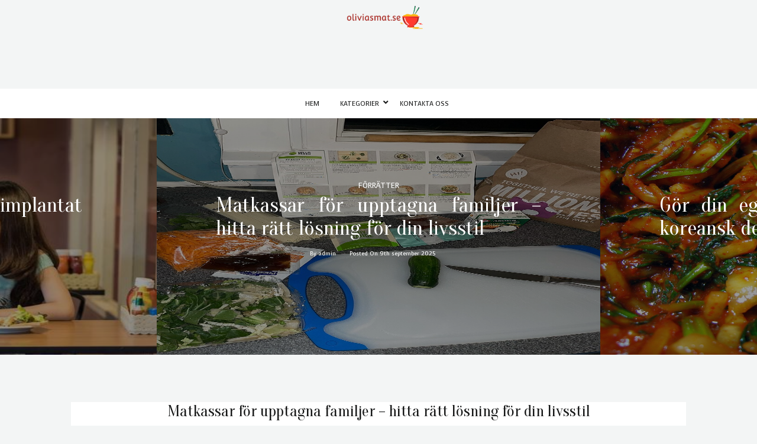

--- FILE ---
content_type: text/html; charset=UTF-8
request_url: https://oliviasmat.se/
body_size: 12790
content:
<!doctype html>
<html lang="sv-SE">
<head>
	<meta charset="UTF-8">
	<meta name="viewport" content="width=device-width, initial-scale=1">
	<link rel="profile" href="https://gmpg.org/xfn/11">

	<title>oliviasmat.se &#8211; Tips på maträtter och recept</title>
<meta name='robots' content='max-image-preview:large' />
<link rel='dns-prefetch' href='//fonts.googleapis.com' />
<link rel="alternate" type="application/rss+xml" title=" &raquo; Webbflöde" href="https://oliviasmat.se/feed/" />
<script type="text/javascript">
/* <![CDATA[ */
window._wpemojiSettings = {"baseUrl":"https:\/\/s.w.org\/images\/core\/emoji\/15.0.3\/72x72\/","ext":".png","svgUrl":"https:\/\/s.w.org\/images\/core\/emoji\/15.0.3\/svg\/","svgExt":".svg","source":{"concatemoji":"https:\/\/oliviasmat.se\/wp-includes\/js\/wp-emoji-release.min.js?ver=6.6.4"}};
/*! This file is auto-generated */
!function(i,n){var o,s,e;function c(e){try{var t={supportTests:e,timestamp:(new Date).valueOf()};sessionStorage.setItem(o,JSON.stringify(t))}catch(e){}}function p(e,t,n){e.clearRect(0,0,e.canvas.width,e.canvas.height),e.fillText(t,0,0);var t=new Uint32Array(e.getImageData(0,0,e.canvas.width,e.canvas.height).data),r=(e.clearRect(0,0,e.canvas.width,e.canvas.height),e.fillText(n,0,0),new Uint32Array(e.getImageData(0,0,e.canvas.width,e.canvas.height).data));return t.every(function(e,t){return e===r[t]})}function u(e,t,n){switch(t){case"flag":return n(e,"\ud83c\udff3\ufe0f\u200d\u26a7\ufe0f","\ud83c\udff3\ufe0f\u200b\u26a7\ufe0f")?!1:!n(e,"\ud83c\uddfa\ud83c\uddf3","\ud83c\uddfa\u200b\ud83c\uddf3")&&!n(e,"\ud83c\udff4\udb40\udc67\udb40\udc62\udb40\udc65\udb40\udc6e\udb40\udc67\udb40\udc7f","\ud83c\udff4\u200b\udb40\udc67\u200b\udb40\udc62\u200b\udb40\udc65\u200b\udb40\udc6e\u200b\udb40\udc67\u200b\udb40\udc7f");case"emoji":return!n(e,"\ud83d\udc26\u200d\u2b1b","\ud83d\udc26\u200b\u2b1b")}return!1}function f(e,t,n){var r="undefined"!=typeof WorkerGlobalScope&&self instanceof WorkerGlobalScope?new OffscreenCanvas(300,150):i.createElement("canvas"),a=r.getContext("2d",{willReadFrequently:!0}),o=(a.textBaseline="top",a.font="600 32px Arial",{});return e.forEach(function(e){o[e]=t(a,e,n)}),o}function t(e){var t=i.createElement("script");t.src=e,t.defer=!0,i.head.appendChild(t)}"undefined"!=typeof Promise&&(o="wpEmojiSettingsSupports",s=["flag","emoji"],n.supports={everything:!0,everythingExceptFlag:!0},e=new Promise(function(e){i.addEventListener("DOMContentLoaded",e,{once:!0})}),new Promise(function(t){var n=function(){try{var e=JSON.parse(sessionStorage.getItem(o));if("object"==typeof e&&"number"==typeof e.timestamp&&(new Date).valueOf()<e.timestamp+604800&&"object"==typeof e.supportTests)return e.supportTests}catch(e){}return null}();if(!n){if("undefined"!=typeof Worker&&"undefined"!=typeof OffscreenCanvas&&"undefined"!=typeof URL&&URL.createObjectURL&&"undefined"!=typeof Blob)try{var e="postMessage("+f.toString()+"("+[JSON.stringify(s),u.toString(),p.toString()].join(",")+"));",r=new Blob([e],{type:"text/javascript"}),a=new Worker(URL.createObjectURL(r),{name:"wpTestEmojiSupports"});return void(a.onmessage=function(e){c(n=e.data),a.terminate(),t(n)})}catch(e){}c(n=f(s,u,p))}t(n)}).then(function(e){for(var t in e)n.supports[t]=e[t],n.supports.everything=n.supports.everything&&n.supports[t],"flag"!==t&&(n.supports.everythingExceptFlag=n.supports.everythingExceptFlag&&n.supports[t]);n.supports.everythingExceptFlag=n.supports.everythingExceptFlag&&!n.supports.flag,n.DOMReady=!1,n.readyCallback=function(){n.DOMReady=!0}}).then(function(){return e}).then(function(){var e;n.supports.everything||(n.readyCallback(),(e=n.source||{}).concatemoji?t(e.concatemoji):e.wpemoji&&e.twemoji&&(t(e.twemoji),t(e.wpemoji)))}))}((window,document),window._wpemojiSettings);
/* ]]> */
</script>
<style id='wp-emoji-styles-inline-css' type='text/css'>

	img.wp-smiley, img.emoji {
		display: inline !important;
		border: none !important;
		box-shadow: none !important;
		height: 1em !important;
		width: 1em !important;
		margin: 0 0.07em !important;
		vertical-align: -0.1em !important;
		background: none !important;
		padding: 0 !important;
	}
</style>
<link rel='stylesheet' id='wp-block-library-css' href='https://oliviasmat.se/wp-includes/css/dist/block-library/style.min.css?ver=6.6.4'  media='all' />
<style id='wp-block-library-theme-inline-css' type='text/css'>
.wp-block-audio :where(figcaption){color:#555;font-size:13px;text-align:center}.is-dark-theme .wp-block-audio :where(figcaption){color:#ffffffa6}.wp-block-audio{margin:0 0 1em}.wp-block-code{border:1px solid #ccc;border-radius:4px;font-family:Menlo,Consolas,monaco,monospace;padding:.8em 1em}.wp-block-embed :where(figcaption){color:#555;font-size:13px;text-align:center}.is-dark-theme .wp-block-embed :where(figcaption){color:#ffffffa6}.wp-block-embed{margin:0 0 1em}.blocks-gallery-caption{color:#555;font-size:13px;text-align:center}.is-dark-theme .blocks-gallery-caption{color:#ffffffa6}:root :where(.wp-block-image figcaption){color:#555;font-size:13px;text-align:center}.is-dark-theme :root :where(.wp-block-image figcaption){color:#ffffffa6}.wp-block-image{margin:0 0 1em}.wp-block-pullquote{border-bottom:4px solid;border-top:4px solid;color:currentColor;margin-bottom:1.75em}.wp-block-pullquote cite,.wp-block-pullquote footer,.wp-block-pullquote__citation{color:currentColor;font-size:.8125em;font-style:normal;text-transform:uppercase}.wp-block-quote{border-left:.25em solid;margin:0 0 1.75em;padding-left:1em}.wp-block-quote cite,.wp-block-quote footer{color:currentColor;font-size:.8125em;font-style:normal;position:relative}.wp-block-quote.has-text-align-right{border-left:none;border-right:.25em solid;padding-left:0;padding-right:1em}.wp-block-quote.has-text-align-center{border:none;padding-left:0}.wp-block-quote.is-large,.wp-block-quote.is-style-large,.wp-block-quote.is-style-plain{border:none}.wp-block-search .wp-block-search__label{font-weight:700}.wp-block-search__button{border:1px solid #ccc;padding:.375em .625em}:where(.wp-block-group.has-background){padding:1.25em 2.375em}.wp-block-separator.has-css-opacity{opacity:.4}.wp-block-separator{border:none;border-bottom:2px solid;margin-left:auto;margin-right:auto}.wp-block-separator.has-alpha-channel-opacity{opacity:1}.wp-block-separator:not(.is-style-wide):not(.is-style-dots){width:100px}.wp-block-separator.has-background:not(.is-style-dots){border-bottom:none;height:1px}.wp-block-separator.has-background:not(.is-style-wide):not(.is-style-dots){height:2px}.wp-block-table{margin:0 0 1em}.wp-block-table td,.wp-block-table th{word-break:normal}.wp-block-table :where(figcaption){color:#555;font-size:13px;text-align:center}.is-dark-theme .wp-block-table :where(figcaption){color:#ffffffa6}.wp-block-video :where(figcaption){color:#555;font-size:13px;text-align:center}.is-dark-theme .wp-block-video :where(figcaption){color:#ffffffa6}.wp-block-video{margin:0 0 1em}:root :where(.wp-block-template-part.has-background){margin-bottom:0;margin-top:0;padding:1.25em 2.375em}
</style>
<style id='classic-theme-styles-inline-css' type='text/css'>
/*! This file is auto-generated */
.wp-block-button__link{color:#fff;background-color:#32373c;border-radius:9999px;box-shadow:none;text-decoration:none;padding:calc(.667em + 2px) calc(1.333em + 2px);font-size:1.125em}.wp-block-file__button{background:#32373c;color:#fff;text-decoration:none}
</style>
<style id='global-styles-inline-css' type='text/css'>
:root{--wp--preset--aspect-ratio--square: 1;--wp--preset--aspect-ratio--4-3: 4/3;--wp--preset--aspect-ratio--3-4: 3/4;--wp--preset--aspect-ratio--3-2: 3/2;--wp--preset--aspect-ratio--2-3: 2/3;--wp--preset--aspect-ratio--16-9: 16/9;--wp--preset--aspect-ratio--9-16: 9/16;--wp--preset--color--black: #000000;--wp--preset--color--cyan-bluish-gray: #abb8c3;--wp--preset--color--white: #ffffff;--wp--preset--color--pale-pink: #f78da7;--wp--preset--color--vivid-red: #cf2e2e;--wp--preset--color--luminous-vivid-orange: #ff6900;--wp--preset--color--luminous-vivid-amber: #fcb900;--wp--preset--color--light-green-cyan: #7bdcb5;--wp--preset--color--vivid-green-cyan: #00d084;--wp--preset--color--pale-cyan-blue: #8ed1fc;--wp--preset--color--vivid-cyan-blue: #0693e3;--wp--preset--color--vivid-purple: #9b51e0;--wp--preset--gradient--vivid-cyan-blue-to-vivid-purple: linear-gradient(135deg,rgba(6,147,227,1) 0%,rgb(155,81,224) 100%);--wp--preset--gradient--light-green-cyan-to-vivid-green-cyan: linear-gradient(135deg,rgb(122,220,180) 0%,rgb(0,208,130) 100%);--wp--preset--gradient--luminous-vivid-amber-to-luminous-vivid-orange: linear-gradient(135deg,rgba(252,185,0,1) 0%,rgba(255,105,0,1) 100%);--wp--preset--gradient--luminous-vivid-orange-to-vivid-red: linear-gradient(135deg,rgba(255,105,0,1) 0%,rgb(207,46,46) 100%);--wp--preset--gradient--very-light-gray-to-cyan-bluish-gray: linear-gradient(135deg,rgb(238,238,238) 0%,rgb(169,184,195) 100%);--wp--preset--gradient--cool-to-warm-spectrum: linear-gradient(135deg,rgb(74,234,220) 0%,rgb(151,120,209) 20%,rgb(207,42,186) 40%,rgb(238,44,130) 60%,rgb(251,105,98) 80%,rgb(254,248,76) 100%);--wp--preset--gradient--blush-light-purple: linear-gradient(135deg,rgb(255,206,236) 0%,rgb(152,150,240) 100%);--wp--preset--gradient--blush-bordeaux: linear-gradient(135deg,rgb(254,205,165) 0%,rgb(254,45,45) 50%,rgb(107,0,62) 100%);--wp--preset--gradient--luminous-dusk: linear-gradient(135deg,rgb(255,203,112) 0%,rgb(199,81,192) 50%,rgb(65,88,208) 100%);--wp--preset--gradient--pale-ocean: linear-gradient(135deg,rgb(255,245,203) 0%,rgb(182,227,212) 50%,rgb(51,167,181) 100%);--wp--preset--gradient--electric-grass: linear-gradient(135deg,rgb(202,248,128) 0%,rgb(113,206,126) 100%);--wp--preset--gradient--midnight: linear-gradient(135deg,rgb(2,3,129) 0%,rgb(40,116,252) 100%);--wp--preset--font-size--small: 13px;--wp--preset--font-size--medium: 20px;--wp--preset--font-size--large: 36px;--wp--preset--font-size--x-large: 42px;--wp--preset--spacing--20: 0.44rem;--wp--preset--spacing--30: 0.67rem;--wp--preset--spacing--40: 1rem;--wp--preset--spacing--50: 1.5rem;--wp--preset--spacing--60: 2.25rem;--wp--preset--spacing--70: 3.38rem;--wp--preset--spacing--80: 5.06rem;--wp--preset--shadow--natural: 6px 6px 9px rgba(0, 0, 0, 0.2);--wp--preset--shadow--deep: 12px 12px 50px rgba(0, 0, 0, 0.4);--wp--preset--shadow--sharp: 6px 6px 0px rgba(0, 0, 0, 0.2);--wp--preset--shadow--outlined: 6px 6px 0px -3px rgba(255, 255, 255, 1), 6px 6px rgba(0, 0, 0, 1);--wp--preset--shadow--crisp: 6px 6px 0px rgba(0, 0, 0, 1);}:where(.is-layout-flex){gap: 0.5em;}:where(.is-layout-grid){gap: 0.5em;}body .is-layout-flex{display: flex;}.is-layout-flex{flex-wrap: wrap;align-items: center;}.is-layout-flex > :is(*, div){margin: 0;}body .is-layout-grid{display: grid;}.is-layout-grid > :is(*, div){margin: 0;}:where(.wp-block-columns.is-layout-flex){gap: 2em;}:where(.wp-block-columns.is-layout-grid){gap: 2em;}:where(.wp-block-post-template.is-layout-flex){gap: 1.25em;}:where(.wp-block-post-template.is-layout-grid){gap: 1.25em;}.has-black-color{color: var(--wp--preset--color--black) !important;}.has-cyan-bluish-gray-color{color: var(--wp--preset--color--cyan-bluish-gray) !important;}.has-white-color{color: var(--wp--preset--color--white) !important;}.has-pale-pink-color{color: var(--wp--preset--color--pale-pink) !important;}.has-vivid-red-color{color: var(--wp--preset--color--vivid-red) !important;}.has-luminous-vivid-orange-color{color: var(--wp--preset--color--luminous-vivid-orange) !important;}.has-luminous-vivid-amber-color{color: var(--wp--preset--color--luminous-vivid-amber) !important;}.has-light-green-cyan-color{color: var(--wp--preset--color--light-green-cyan) !important;}.has-vivid-green-cyan-color{color: var(--wp--preset--color--vivid-green-cyan) !important;}.has-pale-cyan-blue-color{color: var(--wp--preset--color--pale-cyan-blue) !important;}.has-vivid-cyan-blue-color{color: var(--wp--preset--color--vivid-cyan-blue) !important;}.has-vivid-purple-color{color: var(--wp--preset--color--vivid-purple) !important;}.has-black-background-color{background-color: var(--wp--preset--color--black) !important;}.has-cyan-bluish-gray-background-color{background-color: var(--wp--preset--color--cyan-bluish-gray) !important;}.has-white-background-color{background-color: var(--wp--preset--color--white) !important;}.has-pale-pink-background-color{background-color: var(--wp--preset--color--pale-pink) !important;}.has-vivid-red-background-color{background-color: var(--wp--preset--color--vivid-red) !important;}.has-luminous-vivid-orange-background-color{background-color: var(--wp--preset--color--luminous-vivid-orange) !important;}.has-luminous-vivid-amber-background-color{background-color: var(--wp--preset--color--luminous-vivid-amber) !important;}.has-light-green-cyan-background-color{background-color: var(--wp--preset--color--light-green-cyan) !important;}.has-vivid-green-cyan-background-color{background-color: var(--wp--preset--color--vivid-green-cyan) !important;}.has-pale-cyan-blue-background-color{background-color: var(--wp--preset--color--pale-cyan-blue) !important;}.has-vivid-cyan-blue-background-color{background-color: var(--wp--preset--color--vivid-cyan-blue) !important;}.has-vivid-purple-background-color{background-color: var(--wp--preset--color--vivid-purple) !important;}.has-black-border-color{border-color: var(--wp--preset--color--black) !important;}.has-cyan-bluish-gray-border-color{border-color: var(--wp--preset--color--cyan-bluish-gray) !important;}.has-white-border-color{border-color: var(--wp--preset--color--white) !important;}.has-pale-pink-border-color{border-color: var(--wp--preset--color--pale-pink) !important;}.has-vivid-red-border-color{border-color: var(--wp--preset--color--vivid-red) !important;}.has-luminous-vivid-orange-border-color{border-color: var(--wp--preset--color--luminous-vivid-orange) !important;}.has-luminous-vivid-amber-border-color{border-color: var(--wp--preset--color--luminous-vivid-amber) !important;}.has-light-green-cyan-border-color{border-color: var(--wp--preset--color--light-green-cyan) !important;}.has-vivid-green-cyan-border-color{border-color: var(--wp--preset--color--vivid-green-cyan) !important;}.has-pale-cyan-blue-border-color{border-color: var(--wp--preset--color--pale-cyan-blue) !important;}.has-vivid-cyan-blue-border-color{border-color: var(--wp--preset--color--vivid-cyan-blue) !important;}.has-vivid-purple-border-color{border-color: var(--wp--preset--color--vivid-purple) !important;}.has-vivid-cyan-blue-to-vivid-purple-gradient-background{background: var(--wp--preset--gradient--vivid-cyan-blue-to-vivid-purple) !important;}.has-light-green-cyan-to-vivid-green-cyan-gradient-background{background: var(--wp--preset--gradient--light-green-cyan-to-vivid-green-cyan) !important;}.has-luminous-vivid-amber-to-luminous-vivid-orange-gradient-background{background: var(--wp--preset--gradient--luminous-vivid-amber-to-luminous-vivid-orange) !important;}.has-luminous-vivid-orange-to-vivid-red-gradient-background{background: var(--wp--preset--gradient--luminous-vivid-orange-to-vivid-red) !important;}.has-very-light-gray-to-cyan-bluish-gray-gradient-background{background: var(--wp--preset--gradient--very-light-gray-to-cyan-bluish-gray) !important;}.has-cool-to-warm-spectrum-gradient-background{background: var(--wp--preset--gradient--cool-to-warm-spectrum) !important;}.has-blush-light-purple-gradient-background{background: var(--wp--preset--gradient--blush-light-purple) !important;}.has-blush-bordeaux-gradient-background{background: var(--wp--preset--gradient--blush-bordeaux) !important;}.has-luminous-dusk-gradient-background{background: var(--wp--preset--gradient--luminous-dusk) !important;}.has-pale-ocean-gradient-background{background: var(--wp--preset--gradient--pale-ocean) !important;}.has-electric-grass-gradient-background{background: var(--wp--preset--gradient--electric-grass) !important;}.has-midnight-gradient-background{background: var(--wp--preset--gradient--midnight) !important;}.has-small-font-size{font-size: var(--wp--preset--font-size--small) !important;}.has-medium-font-size{font-size: var(--wp--preset--font-size--medium) !important;}.has-large-font-size{font-size: var(--wp--preset--font-size--large) !important;}.has-x-large-font-size{font-size: var(--wp--preset--font-size--x-large) !important;}
:where(.wp-block-post-template.is-layout-flex){gap: 1.25em;}:where(.wp-block-post-template.is-layout-grid){gap: 1.25em;}
:where(.wp-block-columns.is-layout-flex){gap: 2em;}:where(.wp-block-columns.is-layout-grid){gap: 2em;}
:root :where(.wp-block-pullquote){font-size: 1.5em;line-height: 1.6;}
</style>
<link rel='stylesheet' id='cf7-style-frontend-style-css' href='https://oliviasmat.se/wp-content/plugins/contact-form-7-style/css/frontend.css?ver=3.1.8'  media='all' />
<link rel='stylesheet' id='cf7-style-responsive-style-css' href='https://oliviasmat.se/wp-content/plugins/contact-form-7-style/css/responsive.css?ver=3.1.8'  media='all' />
<link rel='stylesheet' id='contact-form-7-css' href='https://oliviasmat.se/wp-content/plugins/contact-form-7/includes/css/styles.css?ver=5.1.5'  media='all' />
<link rel='stylesheet' id='Google-Fonts-css' href='//fonts.googleapis.com/css?family=Oranienbaum%7COverlock%7CVoces&#038;subset=latin'  media='all' />
<link rel='stylesheet' id='bootstrap-css' href='https://oliviasmat.se/wp-content/themes/kheera/assets/css/bootstrap.min.css'  media='all' />
<link rel='stylesheet' id='animate-css' href='https://oliviasmat.se/wp-content/themes/kheera/assets/css/animate.css'  media='all' />
<link rel='stylesheet' id='owl-carousel-css' href='https://oliviasmat.se/wp-content/themes/kheera/assets/css/owl.carousel.min.css'  media='all' />
<link rel='stylesheet' id='font-awesome-css' href='https://oliviasmat.se/wp-content/themes/kheera/assets/css/fontawesome-all.min.css'  media='all' />
<link rel='stylesheet' id='kheera-style-css' href='https://oliviasmat.se/wp-content/themes/kheera/assets/css/kheera.css'  media='all' />
<style id='kheera-style-inline-css' type='text/css'>

/* Kheera Custom CSS Styles  */
 

 /* Main Font Size */ 
 html{ font-size: 18px; 	}

 /* Main Font */ 
 body, footer, .shop_table .product-price {
			font-family: "Overlock",cursive ;
		} 

 /*Heading Font */ 
 .search-form-container .search-form-input, .prev-post-nav-container a, .next-post-nav-container a,
		.top-bar-cart-total-container, h1,h2,h3,h4,h5,h6, span.dropcap, .dropcap::first-letter,
		.widget .latest-post-container p, .promo-box-sub-title, footer .widget .latest-post-container p,
		.post-comment-container h6 {
			font-family: "Oranienbaum",serif ;
		} 

 /* Buttons - Extra Font */ 
 .on-sale-indicator-container, .product-category, .product-before-sale-price, .product-price
		.add-product-quantity-button, .remove-product-quantity-button, .product-quantity-form-input
		.add-to-cart-form-submit, .product-meta-container table, .product-meta-container  td,
		.product-social-share-container, .search-form-close, .top-post-meta-container,
		.bottom-post-meta-container, .related-post-container, .top-bar-product-container,
		.top-bar-cart-button, .widget .newsletter-form-input, .widget .newsletter-form-submit,
		footer .widget .newsletter-form-input, footer .widget .newsletter-form-submit ,
		.post-comment-container h6 .comment-date, .comment-reply-link, .footer-bar,
		.slider-category, .slider-author, .slider-date, .slider-comments, .navbar-nav  li  a,
		.navbar a, .secondary-navigation .navbar-nav  li  a, .read-more-button, .comment-form-submit {
			font-family: "Voces",cursive ;
		} 

 /* Main Color */ 
 .scroll-to-top, .search-form-container .search-form-submit, .post-tags-meta	a,
		.top-bar-cart-button, .label-primary, 
		footer .widget .newsletter-form-submit, .widget .newsletter-form-submit, .cart-icon-container,
		.read-more-button, .on-sale-indicator-container, .add-to-cart-form-submit,
		footer .widget .tag-cloud-link:hover, .comment-form-submit, .woocommerce #respond input#submit.alt, 
		.woocommerce a.button.alt, .woocommerce button.button.alt, 
		.woocommerce input.button.alt, .woocommerce button.button.alt.disabled, .widget .search-form-submit,
		.woocommerce a.button, .add_to_cart_button, .woocommerce a.button, 
		.woocommerce button.button, .woocommerce input.button, .woocommerce #respond input#submit,
		.sticky-progress-bar, .read-more-button:focus, .read-more-button:active, .read-more-button:focus:active,
		.btn-primary, .btn-primary:focus, .btn-primary:focus:active, .btn-primary:active, .woocommerce-store-notice,
		p.demo_store {
			background-color:;
		}

 a, .search-form-close:hover, .related-post-container a:hover, .post-share-meta a:hover,
		.top-post-meta-container a:hover, .main-post-gallery-container .owl-prev,
		.main-post-gallery-container  .owl-next,	.top-bar-product-container a,
		.main-col-container ul li:before, 	.single-col-container ul li:before,.product-single-col-container ul li:before,
		.product-main-col-container ul li:before, .main-col-container ol li:before,
		.single-col-container ol li:before, .product-single-col-container ol li:before,
		.product-main-col-container ol li:before, .widget li, .widget li a:hover, .widget .navbar-nav  li  a:hover,
		.top-bar-icons a:hover, .top-bar-icons i:hover,.home-slider-container .owl-prev,
		.home-slider-container .owl-next, .product-social-share-container a:hover, .post-comment-container a,
		.related-product-container a:hover, .widget .latest-post-container a:hover,
		.content-widget-area .widget .popular-posts-slider-3 .owl-prev:hover, 
		.content-widget-area .widget .popular-posts-slider-3  .owl-next:hover,
		.content-widget-area .widget .popular-posts-slider-item h5:hover,
		.content-widget-area .widget .popular-posts-slider-3 .owl-dot:hover,
		.widget .popular-posts-slider .owl-dot:hover, .widget .popular-posts-slider .owl-prev:hover,
		.widget .popular-posts-slider  .owl-next:hover, .widget .popular-posts-slider-item h5:hover,
		.hide-top-bar-shopping-cart {
			color:;
		}

 footer .widget h4, .widget h4, .navbar-nav li a:hover, .product-tabs-titles-container .active,
		.product-tabs-titles-container h3:hover, #preloader {
			border-color: ;
		}

 
 /* Main Text Color */ 
 .scroll-to-top  a, .search-form-submit, .post-tags-meta	a,
		.main-post-gallery-container .owl-prev:hover, .main-post-gallery-container  .owl-next:hover,
		.top-bar-cart-button, .label-primary, footer .widget .newsletter-form-submit,
		.widget .newsletter-form-submit, .cart-icon-container, .read-more-button, .on-sale-indicator-container,
		.add-to-cart-form-submit, .comment-form-submit, .woocommerce #respond input#submit.alt, 
		.woocommerce a.button.alt, .woocommerce button.button.alt, 
		.woocommerce input.button.alt, .woocommerce button.button.alt.disabled, .widget .search-form-submit,
		.woocommerce a.button, .add_to_cart_button, .woocommerce a.button, 
		.woocommerce button.button, .woocommerce input.button, .woocommerce #respond input#submit {
			color:;
		} 
 
 /* Main Hover Color */ 
 .scroll-to-top:hover, .search-form-container .search-form-submit:hover, .post-tags-meta	a:hover,
		.top-bar-cart-button:hover, .label-primary:hover, footer .widget .newsletter-form-submit:hover,
		.widget .newsletter-form-submit:hover, .read-more-button:hover, .add-to-cart-form-submit:hover,
		.comment-form-submit:hover, .woocommerce #respond input#submit.alt:hover, 
		.woocommerce a.button.alt:hover, .woocommerce button.button.alt:hover, 
		.woocommerce input.button.alt:hover, .woocommerce button.button.alt.disabled:hover,
		.widget .search-form-submit:hover, .woocommerce a.button:hover, .add_to_cart_button:hover,
		.woocommerce a.button:hover, .woocommerce button.button:hover, .woocommerce input.button:hover,
		.woocommerce #respond input#submit:hover		{
			background-color:;
		} 
 .hide-top-bar-shopping-cart:hover{
			color:;
		} 
 
 /* Main Text Hover Color */ 
 .scroll-to-top:hover a, .search-form-container .search-form-submit:hover, .post-tags-meta a:hover,
		.top-bar-cart-button:hover, .label-primary:hover, footer .widget .newsletter-form-submit:hover,
		.widget .newsletter-form-submit:hover,.home-slider-container .owl-prev:hover ,
		.home-slider-container .owl-next:hover, .read-more-button:hover, .add-to-cart-form-submit:hover,
		.comment-form-submit:hover, .woocommerce #respond input#submit.alt:hover, 
		.woocommerce a.button.alt:hover, .woocommerce button.button.alt:hover, 
		.woocommerce input.button.alt:hover, .woocommerce button.button.alt.disabled:hover,
		.widget .search-form-submit:hover, .woocommerce a.button:hover, .add_to_cart_button:hover,
		.woocommerce a.button:hover, .woocommerce button.button:hover, .woocommerce input.button:hover,
		.woocommerce #respond input#submit {
			color:;
		}
</style>
<link rel='stylesheet' id='kheera-theme-style-css' href='https://oliviasmat.se/wp-content/themes/kheera/style.css?ver=6.6.4'  media='all' />
<script  src="https://oliviasmat.se/wp-includes/js/jquery/jquery.min.js?ver=3.7.1" id="jquery-core-js"></script>
<script  src="https://oliviasmat.se/wp-includes/js/jquery/jquery-migrate.min.js?ver=3.4.1" id="jquery-migrate-js"></script>
<link rel="EditURI" type="application/rsd+xml" title="RSD" href="https://oliviasmat.se/xmlrpc.php?rsd" />
<meta name="generator" content="WordPress 6.6.4" />
<link rel="icon" href="https://oliviasmat.se/wp-content/uploads/sites/105/2019/12/cropped-icon-32x32.png" sizes="32x32" />
<link rel="icon" href="https://oliviasmat.se/wp-content/uploads/sites/105/2019/12/cropped-icon-192x192.png" sizes="192x192" />
<link rel="apple-touch-icon" href="https://oliviasmat.se/wp-content/uploads/sites/105/2019/12/cropped-icon-180x180.png" />
<meta name="msapplication-TileImage" content="https://oliviasmat.se/wp-content/uploads/sites/105/2019/12/cropped-icon-270x270.png" />
		<style type="text/css" id="wp-custom-css">
			.top-bar-icons, .post-comments-meta, .slider-comments, .bottom-post-meta-container, .post-comments-container, .comment-respond, .footer-bar {
	display: none;
}
.name.headline a {
	text-align: center !important;
	display: block;
}
.read-more-button:before {
	content: 'Fortsätt läsa';
	font-size: 14px;
}
.read-more-button {
	font-size: 0px;
}
.logo-container img {
	width: 150px;
}
.prev-post-nav-container i:after {
	content: 'Föregående inlägg';
	font-size: 14px;
	margin-left: 5px;
	font-weight: 400;
}
.prev-post-nav-container {
	font-size: 0px;
}
.prev-post-nav-container i {
	font-size: 14px;
}

.next-post-nav-container a:before {
	content: 'Nästa ingång';
	font-size: 14px;
	font-weight: 400;
	margin-right: 5px;
}
.next-post-nav-container {
	font-size: 0px;
}
.search-form-input::placeholder{
	font-size:0;
}		</style>
		</head>

<body data-rsssl=1 class="home blog wp-custom-logo wp-embed-responsive hfeed" itemscope itemtype="https://schema.org/WebPage">

		
		<div class="search-form-container container-fluid">
			

	<div class="search-form-close"><i class="fas fa-window-close"></i></div>
	<form  method="get" autocomplete="off" action="https://oliviasmat.se/">
		<input type="text" name="s" class="search-form-input" value=""  placeholder="Search and hit enter..."/>
		<button class="search-form-submit btn-primary" name="submit" type="submit"><i class="fa fa-search"></i></button>
	</form>		</div> 
			
			
			
			
			
		
		
		<header class="container-fluid">
			
							<div class="top-bar-icons">	
					<div class="container">
						<div class="row">
							<div class="col-md-6 col-sm-6 col-xs-6 top-bar-social-icons">
								<ul class="top-bar-social-icons">
																	</ul> 
							</div>
							<div class="col-md-6 col-sm-6 col-xs-6 top-bar-features-icons">
								<ul class="top-bar-features-icons" >
									
									<li><a><i class="fas fa-search hidden-search-icon" aria-hidden="true"></i></a></li>
									
									<li><a><i class="fas fa-bars hidden-sidebar-icon" aria-hidden="true"></i></a></li>
									
										
								</ul> 
							</div>
						</div>
					</div>	
				</div>
				
			
			<div class="container logo-container align-center">
				
								<div itemscope itemtype="http://schema.org/Brand">
					<a href="https://oliviasmat.se/" class="img-responsive-link" rel="home" aria-current="page"><img width="400" height="104" src="https://oliviasmat.se/wp-content/uploads/sites/105/2019/12/cropped-logo.png" class="img-responsive" alt="" decoding="async" srcset="https://oliviasmat.se/wp-content/uploads/sites/105/2019/12/cropped-logo.png 400w, https://oliviasmat.se/wp-content/uploads/sites/105/2019/12/cropped-logo-300x78.png 300w" sizes="(max-width: 400px) 100vw, 400px" /></a>				</div>
								
			</div>
			
			
			<div class="primary-navigation">
				<div class="container">
					<nav class="navbar">
						<a class="navbar-toggle collapsed" data-toggle="collapse" data-target="#collapse-navigation" ><i class="fa fa-bars menu-toggle"></i></a>
						<div id="collapse-navigation" class="col-md-10 col-sm-12 col-xs-12 collapse navbar-collapse" itemscope itemtype="https://schema.org/SiteNavigationElement">
							<div class="menu-menu-1-container"><ul id="menu-menu-1" class="nav navbar-nav">
<li class=' menu-item menu-item-type-custom menu-item-object-custom current-menu-item current_page_item menu-item-home'><a itemprop="url" href="https://oliviasmat.se/">Hem</a></li>

<li class=' menu-item menu-item-type-custom menu-item-object-custom menu-item-has-children'><a itemprop="url" href="#">Kategorier</a><span class="submenu" data-toggle="collapse" data-target="#collapse-menu-item-96" ><i class="fa fa-angle-down" aria-hidden="true"></i></span>
<ul id="collapse-menu-item-96" class="dropdown-menu">

	<li class=' menu-item menu-item-type-taxonomy menu-item-object-category'><a itemprop="url" href="https://oliviasmat.se/category/forratter/">Förrätter</a></li>

	<li class=' menu-item menu-item-type-taxonomy menu-item-object-category'><a itemprop="url" href="https://oliviasmat.se/category/huvudratter/">Huvudrätter</a></li>

	<li class=' menu-item menu-item-type-taxonomy menu-item-object-category'><a itemprop="url" href="https://oliviasmat.se/category/efterratter/">Efterrätter</a></li>
</ul>
</li>

<li class=' menu-item menu-item-type-post_type menu-item-object-page'><a itemprop="url" href="https://oliviasmat.se/kontakta-oss/">Kontakta oss</a></li>
</ul></div>	
						</div>	
					</nav>
				</div>
			</div>
			
						<div class="container-fluid home-slider-container">
				<div class="home-slider-1 owl-carousel owl-theme" itemscope itemtype="http://schema.org/ItemList">
														
					<div class="home-slider-1-item" itemprop="itemListElement" itemscope itemtype="https://schema.org/BlogPosting">
						
						<img width="800" height="1067" src="https://oliviasmat.se/wp-content/uploads/sites/105/2025/09/image_1.jpg" class="img-responsive wp-post-image" alt="" itemprop="image" decoding="async" fetchpriority="high" />	
						<div class="home-slider-item-overlay">
							<span class="slider-category">Förrätter</span>
							<h2 itemprop="name headline"><a itemprop="url" href="https://oliviasmat.se/matkassar-for-upptagna-familjer-hitta-ratt-losning-for-din-livsstil/">Matkassar för upptagna familjer – hitta rätt lösning för din livsstil</a></h2>
							
							<span itemprop="author" class="slider-author">
								By admin							</span>
							<time class="slider-date" datetime="2025-09-09" itemprop="datePublished">
								
								Posted On 9th september 2025							</time>
							<span class="slider-comments" itemprop="commentCount">
								0 Comments							</span>
						</div>	
						
					</div>
													
					<div class="home-slider-1-item" itemprop="itemListElement" itemscope itemtype="https://schema.org/BlogPosting">
						
						<img width="1092" height="819" src="https://oliviasmat.se/wp-content/uploads/sites/105/2025/03/resized_homemade_kimchi_2.jpg" class="img-responsive wp-post-image" alt="" itemprop="image" decoding="async" />	
						<div class="home-slider-item-overlay">
							<span class="slider-category">Förrätter</span>
							<h2 itemprop="name headline"><a itemprop="url" href="https://oliviasmat.se/gor-din-egen-kimchi-fermenterad-koreansk-delikatess/">Gör din egen kimchi &#8211; fermenterad koreansk delikatess</a></h2>
							
							<span itemprop="author" class="slider-author">
								By admin							</span>
							<time class="slider-date" datetime="2025-04-04" itemprop="datePublished">
								
								Posted On 4th april 2025							</time>
							<span class="slider-comments" itemprop="commentCount">
								0 Comments							</span>
						</div>	
						
					</div>
													
					<div class="home-slider-1-item" itemprop="itemListElement" itemscope itemtype="https://schema.org/BlogPosting">
						
						<img width="1000" height="667" src="https://oliviasmat.se/wp-content/uploads/sites/105/2024/06/eqc41tdEYFvm.jpg" class="img-responsive wp-post-image" alt="" itemprop="image" decoding="async" srcset="https://oliviasmat.se/wp-content/uploads/sites/105/2024/06/eqc41tdEYFvm.jpg 1000w, https://oliviasmat.se/wp-content/uploads/sites/105/2024/06/eqc41tdEYFvm-300x200.jpg 300w, https://oliviasmat.se/wp-content/uploads/sites/105/2024/06/eqc41tdEYFvm-768x512.jpg 768w, https://oliviasmat.se/wp-content/uploads/sites/105/2024/06/eqc41tdEYFvm-720x480.jpg 720w, https://oliviasmat.se/wp-content/uploads/sites/105/2024/06/eqc41tdEYFvm-150x100.jpg 150w" sizes="(max-width: 1000px) 100vw, 1000px" />	
						<div class="home-slider-item-overlay">
							<span class="slider-category">Huvudrätter</span>
							<h2 itemprop="name headline"><a itemprop="url" href="https://oliviasmat.se/serva-ditt-storkok-med-proffs/">Serva ditt storkök med proffs</a></h2>
							
							<span itemprop="author" class="slider-author">
								By rafaella							</span>
							<time class="slider-date" datetime="2024-07-18" itemprop="datePublished">
								
								Posted On 18th juli 2024							</time>
							<span class="slider-comments" itemprop="commentCount">
								0 Comments							</span>
						</div>	
						
					</div>
													
					<div class="home-slider-1-item" itemprop="itemListElement" itemscope itemtype="https://schema.org/BlogPosting">
						
						<img width="500" height="333" src="https://oliviasmat.se/wp-content/uploads/sites/105/2022/06/eqShPxcx4Smg.jpg" class="img-responsive wp-post-image" alt="" itemprop="image" decoding="async" srcset="https://oliviasmat.se/wp-content/uploads/sites/105/2022/06/eqShPxcx4Smg.jpg 500w, https://oliviasmat.se/wp-content/uploads/sites/105/2022/06/eqShPxcx4Smg-300x200.jpg 300w, https://oliviasmat.se/wp-content/uploads/sites/105/2022/06/eqShPxcx4Smg-150x100.jpg 150w" sizes="(max-width: 500px) 100vw, 500px" />	
						<div class="home-slider-item-overlay">
							<span class="slider-category">Förrätter</span>
							<h2 itemprop="name headline"><a itemprop="url" href="https://oliviasmat.se/skonare-maltider-med-tandimplantat/">Skönare måltider med tandimplantat</a></h2>
							
							<span itemprop="author" class="slider-author">
								By rafaella							</span>
							<time class="slider-date" datetime="2022-07-18" itemprop="datePublished">
								
								Posted On 18th juli 2022							</time>
							<span class="slider-comments" itemprop="commentCount">
								0 Comments							</span>
						</div>	
						
					</div>
								</div>
			</div>
						
		</header>

		
		<aside class="hidden-sidebar">
			<div class="hidden-sidebar-close">
				<a id="sidebar-close"><i class="fas fa-window-close"></i></a>
			</div>
			<div class="widget-area row">
					
			</div>
		</aside>
	
		
		
				<div id="sticky-menu" class="secondary-navigation">
				<div class="container">
					<div class="col-md-2 col-sm-2 col-xs-6 secondary-logo-container"> <!-- logo container -->
							
					</div>
					<nav class="col-md-9 col-sm-9 col-xs-6"> <!-- sticky menu navigation -->
						<a class="navbar-toggle collapsed" data-toggle="collapse" data-target="#collapse-sticky-navigation" ><i class="fa fa-bars menu-toggle"></i></a>
						<div id="collapse-sticky-navigation" class="collapse navbar-collapse" itemscope itemtype="https://schema.org/SiteNavigationElement">
							<div class="menu-menu-1-container"><ul id="menu-menu-2" class="nav navbar-nav">
<li class=' menu-item menu-item-type-custom menu-item-object-custom current-menu-item current_page_item menu-item-home'><a itemprop="url" href="https://oliviasmat.se/">Hem</a></li>

<li class=' menu-item menu-item-type-custom menu-item-object-custom menu-item-has-children'><a itemprop="url" href="#">Kategorier</a><span class="submenu" data-toggle="collapse" data-target="#sticky-collapse-menu-item-96" ><i class="fa fa-angle-down" aria-hidden="true"></i></span>
<ul id="sticky-collapse-menu-item-96" class="dropdown-menu">

	<li class=' menu-item menu-item-type-taxonomy menu-item-object-category'><a itemprop="url" href="https://oliviasmat.se/category/forratter/">Förrätter</a></li>

	<li class=' menu-item menu-item-type-taxonomy menu-item-object-category'><a itemprop="url" href="https://oliviasmat.se/category/huvudratter/">Huvudrätter</a></li>

	<li class=' menu-item menu-item-type-taxonomy menu-item-object-category'><a itemprop="url" href="https://oliviasmat.se/category/efterratter/">Efterrätter</a></li>
</ul>
</li>

<li class=' menu-item menu-item-type-post_type menu-item-object-page'><a itemprop="url" href="https://oliviasmat.se/kontakta-oss/">Kontakta oss</a></li>
</ul></div>	
						</div>
					</nav>
				</div>
									<div class="sticky-progress-bar-container">
						<div class="sticky-progress-bar"></div>
					</div>
					
		</div>
			
	
	
		
		<div class="container after-header-widget-area">
			
						
				
			
		</div>

	<main id="primary" class="content-container container">
		
						
		<div class="single-col-container">
		
			<div class="content-widget-area col-md-12">
					
			</div>

								<div class="lists-posts-container" itemscope itemtype="http://schema.org/ItemList">
				 
	<article class="full-width-post-container post-198 post type-post status-publish format-standard has-post-thumbnail hentry category-forratter" itemprop="itemListElement" itemscope itemtype="https://schema.org/BlogPosting">
	
		<h2 class="main-post-title"><a itemprop="name url headline" href="https://oliviasmat.se/matkassar-for-upptagna-familjer-hitta-ratt-losning-for-din-livsstil/">Matkassar för upptagna familjer – hitta rätt lösning för din livsstil</a></h2>
			
				<figure class="main-post-img-container"> 
			<a itemprop="url" href="https://oliviasmat.se/matkassar-for-upptagna-familjer-hitta-ratt-losning-for-din-livsstil/">
			<img width="525" height="700" src="https://oliviasmat.se/wp-content/uploads/sites/105/2025/09/image_1.jpg" class="img-responsive wp-post-image" alt="" itemprop="image" decoding="async" loading="lazy" />			</a>
		</figure>
					
		
					<div class="main-post-content-container" itemprop="description">
				<p>Matkassar för upptagna familjer: Hitta rätt lösning för din livsstil Klockan närmar sig fem och den välbekanta frågan ekar i huvudet: &#8216;Vad ska vi äta till middag?&#8217;. För många av oss i upptagna familjer är den frågan startskottet på en daglig kamp mot klockan, trötta barn och en sinande inspiration&#8230;.</p>
					
				<a itemprop="url" href="https://oliviasmat.se/matkassar-for-upptagna-familjer-hitta-ratt-losning-for-din-livsstil/" class="read-more-button btn-primary">
					Continue Reading				</a>

			</div>	
			
			
		
		<div class="bottom-post-meta-container"> 
				
			<div class="post-author-meta col-md-3 col-sm-3 col-xs-4" itemprop="author" itemscope itemtype="https://schema.org/Person">
				<img alt='admin' src='https://secure.gravatar.com/avatar/4d3720aaa11856538531b9ef49408c4a?s=95&#038;d=mm&#038;r=g' srcset='https://secure.gravatar.com/avatar/4d3720aaa11856538531b9ef49408c4a?s=190&#038;d=mm&#038;r=g 2x' class='avatar avatar-95 photo img-responsive img-circle' height='95' width='95' itemprop="image" loading='lazy' decoding='async'/>				<a href="https://oliviasmat.se/author/admin/" itemprop="url name">
					admin				</a>		
			</div>
			
			
			<div class="post-date-cat-meta col-md-6 col-sm-6 col-xs-5">
				 Posted On 				
				<time class="post-meta-date" datetime="2025-09-09" itemprop="datePublished">
					9th september 2025				</time>

				 in 				<a href="https://oliviasmat.se/category/forratter/">
					<span class="post-meta-category">Förrätter</span>
				</a>
			</div>
			<div class="post-comments-meta col-md-3 col-sm-3 col-xs-3" itemprop="commentCount">
				<i class="fas fa-comment-alt"></i>
				 0 Comments 
			</div>
		</div>
		
	</article> 
	<article class="full-width-post-container post-193 post type-post status-publish format-standard has-post-thumbnail hentry category-forratter" itemprop="itemListElement" itemscope itemtype="https://schema.org/BlogPosting">
	
		<h2 class="main-post-title"><a itemprop="name url headline" href="https://oliviasmat.se/gor-din-egen-kimchi-fermenterad-koreansk-delikatess/">Gör din egen kimchi &#8211; fermenterad koreansk delikatess</a></h2>
			
				<figure class="main-post-img-container"> 
			<a itemprop="url" href="https://oliviasmat.se/gor-din-egen-kimchi-fermenterad-koreansk-delikatess/">
			<img width="933" height="700" src="https://oliviasmat.se/wp-content/uploads/sites/105/2025/03/resized_homemade_kimchi_2.jpg" class="img-responsive wp-post-image" alt="" itemprop="image" decoding="async" loading="lazy" />			</a>
		</figure>
					
		
					<div class="main-post-content-container" itemprop="description">
				<p>Få saker i matvärlden fascinerar mig lika mycket som fermentering. Det är en uråldrig process, nästan magisk, där enkla råvaror förvandlas till något helt nytt med komplexa smaker och fantastiska hälsofördelar. Och bland alla fermenterade läckerheter står kimchi i en klass för sig. Denna koreanska nationalrätt är inte bara en&#8230;</p>
					
				<a itemprop="url" href="https://oliviasmat.se/gor-din-egen-kimchi-fermenterad-koreansk-delikatess/" class="read-more-button btn-primary">
					Continue Reading				</a>

			</div>	
			
			
		
		<div class="bottom-post-meta-container"> 
				
			<div class="post-author-meta col-md-3 col-sm-3 col-xs-4" itemprop="author" itemscope itemtype="https://schema.org/Person">
				<img alt='admin' src='https://secure.gravatar.com/avatar/4d3720aaa11856538531b9ef49408c4a?s=95&#038;d=mm&#038;r=g' srcset='https://secure.gravatar.com/avatar/4d3720aaa11856538531b9ef49408c4a?s=190&#038;d=mm&#038;r=g 2x' class='avatar avatar-95 photo img-responsive img-circle' height='95' width='95' itemprop="image" loading='lazy' decoding='async'/>				<a href="https://oliviasmat.se/author/admin/" itemprop="url name">
					admin				</a>		
			</div>
			
			
			<div class="post-date-cat-meta col-md-6 col-sm-6 col-xs-5">
				 Posted On 				
				<time class="post-meta-date" datetime="2025-04-04" itemprop="datePublished">
					4th april 2025				</time>

				 in 				<a href="https://oliviasmat.se/category/forratter/">
					<span class="post-meta-category">Förrätter</span>
				</a>
			</div>
			<div class="post-comments-meta col-md-3 col-sm-3 col-xs-3" itemprop="commentCount">
				<i class="fas fa-comment-alt"></i>
				 0 Comments 
			</div>
		</div>
		
	</article> 
	<article class="full-width-post-container post-191 post type-post status-publish format-standard has-post-thumbnail hentry category-huvudratter" itemprop="itemListElement" itemscope itemtype="https://schema.org/BlogPosting">
	
		<h2 class="main-post-title"><a itemprop="name url headline" href="https://oliviasmat.se/serva-ditt-storkok-med-proffs/">Serva ditt storkök med proffs</a></h2>
			
				<figure class="main-post-img-container"> 
			<a itemprop="url" href="https://oliviasmat.se/serva-ditt-storkok-med-proffs/">
			<img width="1000" height="667" src="https://oliviasmat.se/wp-content/uploads/sites/105/2024/06/eqc41tdEYFvm.jpg" class="img-responsive wp-post-image" alt="" itemprop="image" decoding="async" loading="lazy" srcset="https://oliviasmat.se/wp-content/uploads/sites/105/2024/06/eqc41tdEYFvm.jpg 1000w, https://oliviasmat.se/wp-content/uploads/sites/105/2024/06/eqc41tdEYFvm-300x200.jpg 300w, https://oliviasmat.se/wp-content/uploads/sites/105/2024/06/eqc41tdEYFvm-768x512.jpg 768w, https://oliviasmat.se/wp-content/uploads/sites/105/2024/06/eqc41tdEYFvm-720x480.jpg 720w, https://oliviasmat.se/wp-content/uploads/sites/105/2024/06/eqc41tdEYFvm-150x100.jpg 150w" sizes="(max-width: 1000px) 100vw, 1000px" />			</a>
		</figure>
					
		
					<div class="main-post-content-container" itemprop="description">
				<p>Driver du en restaurang eller något annat storkök? Då är det avgörande att alla maskiner och vitvaror fungerar optimalt, så att ditt team kan leverera mat av högsta kvalitet till era gäster. Om du eller dina anställda har märkt att en maskin behöver en reservdel eller om utrustningen behöver ses&#8230;</p>
					
				<a itemprop="url" href="https://oliviasmat.se/serva-ditt-storkok-med-proffs/" class="read-more-button btn-primary">
					Continue Reading				</a>

			</div>	
			
			
		
		<div class="bottom-post-meta-container"> 
				
			<div class="post-author-meta col-md-3 col-sm-3 col-xs-4" itemprop="author" itemscope itemtype="https://schema.org/Person">
				<img alt='rafaella' src='https://secure.gravatar.com/avatar/?s=95&#038;d=mm&#038;r=g' srcset='https://secure.gravatar.com/avatar/?s=190&#038;d=mm&#038;r=g 2x' class='avatar avatar-95 photo avatar-default img-responsive img-circle' height='95' width='95' itemprop="image" loading='lazy' decoding='async'/>				<a href="https://oliviasmat.se/author/rafaella/" itemprop="url name">
					rafaella				</a>		
			</div>
			
			
			<div class="post-date-cat-meta col-md-6 col-sm-6 col-xs-5">
				 Posted On 				
				<time class="post-meta-date" datetime="2024-07-18" itemprop="datePublished">
					18th juli 2024				</time>

				 in 				<a href="https://oliviasmat.se/category/huvudratter/">
					<span class="post-meta-category">Huvudrätter</span>
				</a>
			</div>
			<div class="post-comments-meta col-md-3 col-sm-3 col-xs-3" itemprop="commentCount">
				<i class="fas fa-comment-alt"></i>
				 0 Comments 
			</div>
		</div>
		
	</article> 
	<article class="full-width-post-container post-188 post type-post status-publish format-standard has-post-thumbnail hentry category-forratter" itemprop="itemListElement" itemscope itemtype="https://schema.org/BlogPosting">
	
		<h2 class="main-post-title"><a itemprop="name url headline" href="https://oliviasmat.se/skonare-maltider-med-tandimplantat/">Skönare måltider med tandimplantat</a></h2>
			
				<figure class="main-post-img-container"> 
			<a itemprop="url" href="https://oliviasmat.se/skonare-maltider-med-tandimplantat/">
			<img width="500" height="333" src="https://oliviasmat.se/wp-content/uploads/sites/105/2022/06/eqShPxcx4Smg.jpg" class="img-responsive wp-post-image" alt="" itemprop="image" decoding="async" loading="lazy" srcset="https://oliviasmat.se/wp-content/uploads/sites/105/2022/06/eqShPxcx4Smg.jpg 500w, https://oliviasmat.se/wp-content/uploads/sites/105/2022/06/eqShPxcx4Smg-300x200.jpg 300w, https://oliviasmat.se/wp-content/uploads/sites/105/2022/06/eqShPxcx4Smg-150x100.jpg 150w" sizes="(max-width: 500px) 100vw, 500px" />			</a>
		</figure>
					
		
					<div class="main-post-content-container" itemprop="description">
				<p>Har du problem med trasiga tänder? Det påverkar både ditt sociala liv och när du äter. En bra lösning är då tandimplantat. Då får du fina tänder, kan le stort, tugga maten väl och måltiderna kommer att bli skönare. Fixa tandimplantat på Södermalm Det finns många orsaker till att tänderna&#8230;</p>
					
				<a itemprop="url" href="https://oliviasmat.se/skonare-maltider-med-tandimplantat/" class="read-more-button btn-primary">
					Continue Reading				</a>

			</div>	
			
			
		
		<div class="bottom-post-meta-container"> 
				
			<div class="post-author-meta col-md-3 col-sm-3 col-xs-4" itemprop="author" itemscope itemtype="https://schema.org/Person">
				<img alt='rafaella' src='https://secure.gravatar.com/avatar/?s=95&#038;d=mm&#038;r=g' srcset='https://secure.gravatar.com/avatar/?s=190&#038;d=mm&#038;r=g 2x' class='avatar avatar-95 photo avatar-default img-responsive img-circle' height='95' width='95' itemprop="image" loading='lazy' decoding='async'/>				<a href="https://oliviasmat.se/author/rafaella/" itemprop="url name">
					rafaella				</a>		
			</div>
			
			
			<div class="post-date-cat-meta col-md-6 col-sm-6 col-xs-5">
				 Posted On 				
				<time class="post-meta-date" datetime="2022-07-18" itemprop="datePublished">
					18th juli 2022				</time>

				 in 				<a href="https://oliviasmat.se/category/forratter/">
					<span class="post-meta-category">Förrätter</span>
				</a>
			</div>
			<div class="post-comments-meta col-md-3 col-sm-3 col-xs-3" itemprop="commentCount">
				<i class="fas fa-comment-alt"></i>
				 0 Comments 
			</div>
		</div>
		
	</article> 
	<article class="full-width-post-container post-183 post type-post status-publish format-standard has-post-thumbnail hentry category-forratter" itemprop="itemListElement" itemscope itemtype="https://schema.org/BlogPosting">
	
		<h2 class="main-post-title"><a itemprop="name url headline" href="https://oliviasmat.se/gor-vardagsmaten-enkel/">Gör vardagsmaten enkel</a></h2>
			
				<figure class="main-post-img-container"> 
			<a itemprop="url" href="https://oliviasmat.se/gor-vardagsmaten-enkel/">
			<img width="500" height="333" src="https://oliviasmat.se/wp-content/uploads/sites/105/2022/05/fQ2Zi0cDIlON.jpg" class="img-responsive wp-post-image" alt="" itemprop="image" decoding="async" loading="lazy" srcset="https://oliviasmat.se/wp-content/uploads/sites/105/2022/05/fQ2Zi0cDIlON.jpg 500w, https://oliviasmat.se/wp-content/uploads/sites/105/2022/05/fQ2Zi0cDIlON-300x200.jpg 300w, https://oliviasmat.se/wp-content/uploads/sites/105/2022/05/fQ2Zi0cDIlON-150x100.jpg 150w" sizes="(max-width: 500px) 100vw, 500px" />			</a>
		</figure>
					
		
					<div class="main-post-content-container" itemprop="description">
				<p>Att laga mat på vardagar är det många som tycker är både jobbigt och stressigt. För att göra det enklare kring matlagningen men samtidigt äta näringsrik mat finns det några bra tips. I den hektiska vardagen ska du vara snäll med dig själv. Om det kör ihop sig fullständigt är&#8230;</p>
					
				<a itemprop="url" href="https://oliviasmat.se/gor-vardagsmaten-enkel/" class="read-more-button btn-primary">
					Continue Reading				</a>

			</div>	
			
			
		
		<div class="bottom-post-meta-container"> 
				
			<div class="post-author-meta col-md-3 col-sm-3 col-xs-4" itemprop="author" itemscope itemtype="https://schema.org/Person">
				<img alt='rafaella' src='https://secure.gravatar.com/avatar/?s=95&#038;d=mm&#038;r=g' srcset='https://secure.gravatar.com/avatar/?s=190&#038;d=mm&#038;r=g 2x' class='avatar avatar-95 photo avatar-default img-responsive img-circle' height='95' width='95' itemprop="image" loading='lazy' decoding='async'/>				<a href="https://oliviasmat.se/author/rafaella/" itemprop="url name">
					rafaella				</a>		
			</div>
			
			
			<div class="post-date-cat-meta col-md-6 col-sm-6 col-xs-5">
				 Posted On 				
				<time class="post-meta-date" datetime="2022-04-21" itemprop="datePublished">
					21st april 2022				</time>

				 in 				<a href="https://oliviasmat.se/category/forratter/">
					<span class="post-meta-category">Förrätter</span>
				</a>
			</div>
			<div class="post-comments-meta col-md-3 col-sm-3 col-xs-3" itemprop="commentCount">
				<i class="fas fa-comment-alt"></i>
				 0 Comments 
			</div>
		</div>
		
	</article> 
	<article class="full-width-post-container post-181 post type-post status-publish format-standard has-post-thumbnail hentry category-forratter" itemprop="itemListElement" itemscope itemtype="https://schema.org/BlogPosting">
	
		<h2 class="main-post-title"><a itemprop="name url headline" href="https://oliviasmat.se/billig-och-lattlagad-mat/">Billig och lättlagad mat!</a></h2>
			
				<figure class="main-post-img-container"> 
			<a itemprop="url" href="https://oliviasmat.se/billig-och-lattlagad-mat/">
			<img width="500" height="361" src="https://oliviasmat.se/wp-content/uploads/sites/105/2021/07/ffO72UctWFhP.jpg" class="img-responsive wp-post-image" alt="" itemprop="image" decoding="async" loading="lazy" srcset="https://oliviasmat.se/wp-content/uploads/sites/105/2021/07/ffO72UctWFhP.jpg 500w, https://oliviasmat.se/wp-content/uploads/sites/105/2021/07/ffO72UctWFhP-300x217.jpg 300w" sizes="(max-width: 500px) 100vw, 500px" />			</a>
		</figure>
					
		
					<div class="main-post-content-container" itemprop="description">
				<p>Att laga mat kan vara riktigt roligt men mat är något som kostar en del varje månad då man måste äta varje dag. Är man ensam eller en familj, kan man spara en hel del genom att laga lättlagade rätter som inte alls behöver kosta så mycket. Billiga maträtter under&#8230;</p>
					
				<a itemprop="url" href="https://oliviasmat.se/billig-och-lattlagad-mat/" class="read-more-button btn-primary">
					Continue Reading				</a>

			</div>	
			
			
		
		<div class="bottom-post-meta-container"> 
				
			<div class="post-author-meta col-md-3 col-sm-3 col-xs-4" itemprop="author" itemscope itemtype="https://schema.org/Person">
				<img alt='rafaella' src='https://secure.gravatar.com/avatar/?s=95&#038;d=mm&#038;r=g' srcset='https://secure.gravatar.com/avatar/?s=190&#038;d=mm&#038;r=g 2x' class='avatar avatar-95 photo avatar-default img-responsive img-circle' height='95' width='95' itemprop="image" loading='lazy' decoding='async'/>				<a href="https://oliviasmat.se/author/rafaella/" itemprop="url name">
					rafaella				</a>		
			</div>
			
			
			<div class="post-date-cat-meta col-md-6 col-sm-6 col-xs-5">
				 Posted On 				
				<time class="post-meta-date" datetime="2021-07-15" itemprop="datePublished">
					15th juli 2021				</time>

				 in 				<a href="https://oliviasmat.se/category/forratter/">
					<span class="post-meta-category">Förrätter</span>
				</a>
			</div>
			<div class="post-comments-meta col-md-3 col-sm-3 col-xs-3" itemprop="commentCount">
				<i class="fas fa-comment-alt"></i>
				 0 Comments 
			</div>
		</div>
		
	</article> 
	<article class="full-width-post-container post-177 post type-post status-publish format-standard has-post-thumbnail hentry category-forratter" itemprop="itemListElement" itemscope itemtype="https://schema.org/BlogPosting">
	
		<h2 class="main-post-title"><a itemprop="name url headline" href="https://oliviasmat.se/bjud-pa-en-fantasifull-tarta-med-tema/">Bjud på en fantasifull tårta med tema</a></h2>
			
				<figure class="main-post-img-container"> 
			<a itemprop="url" href="https://oliviasmat.se/bjud-pa-en-fantasifull-tarta-med-tema/">
			<img width="500" height="332" src="https://oliviasmat.se/wp-content/uploads/sites/105/2021/06/eFaCTgetVz4y.jpg" class="img-responsive wp-post-image" alt="" itemprop="image" decoding="async" loading="lazy" srcset="https://oliviasmat.se/wp-content/uploads/sites/105/2021/06/eFaCTgetVz4y.jpg 500w, https://oliviasmat.se/wp-content/uploads/sites/105/2021/06/eFaCTgetVz4y-300x199.jpg 300w, https://oliviasmat.se/wp-content/uploads/sites/105/2021/06/eFaCTgetVz4y-150x100.jpg 150w" sizes="(max-width: 500px) 100vw, 500px" />			</a>
		</figure>
					
		
					<div class="main-post-content-container" itemprop="description">
				<p>Det finns många tillfällen att bjuda på tårta och visst är tårtan ett viktigt inslag vid födelsedagsfest, kalas och viktiga evenemang. I själva verket spelar tårtan en central roll vid sådana speciella tillfällen. Varför inte göra tillfället extra oförglömligt med en skräddarsydd tårta med tema? Fördelarna är flera: Gör kalaset&#8230;</p>
					
				<a itemprop="url" href="https://oliviasmat.se/bjud-pa-en-fantasifull-tarta-med-tema/" class="read-more-button btn-primary">
					Continue Reading				</a>

			</div>	
			
			
		
		<div class="bottom-post-meta-container"> 
				
			<div class="post-author-meta col-md-3 col-sm-3 col-xs-4" itemprop="author" itemscope itemtype="https://schema.org/Person">
				<img alt='rafaella' src='https://secure.gravatar.com/avatar/?s=95&#038;d=mm&#038;r=g' srcset='https://secure.gravatar.com/avatar/?s=190&#038;d=mm&#038;r=g 2x' class='avatar avatar-95 photo avatar-default img-responsive img-circle' height='95' width='95' itemprop="image" loading='lazy' decoding='async'/>				<a href="https://oliviasmat.se/author/rafaella/" itemprop="url name">
					rafaella				</a>		
			</div>
			
			
			<div class="post-date-cat-meta col-md-6 col-sm-6 col-xs-5">
				 Posted On 				
				<time class="post-meta-date" datetime="2021-05-28" itemprop="datePublished">
					28th maj 2021				</time>

				 in 				<a href="https://oliviasmat.se/category/forratter/">
					<span class="post-meta-category">Förrätter</span>
				</a>
			</div>
			<div class="post-comments-meta col-md-3 col-sm-3 col-xs-3" itemprop="commentCount">
				<i class="fas fa-comment-alt"></i>
				 0 Comments 
			</div>
		</div>
		
	</article> 
	<article class="full-width-post-container post-172 post type-post status-publish format-standard has-post-thumbnail hentry category-forratter" itemprop="itemListElement" itemscope itemtype="https://schema.org/BlogPosting">
	
		<h2 class="main-post-title"><a itemprop="name url headline" href="https://oliviasmat.se/hitta-basta-matkassen-for-dig/">Hitta bästa matkassen för dig</a></h2>
			
				<figure class="main-post-img-container"> 
			<a itemprop="url" href="https://oliviasmat.se/hitta-basta-matkassen-for-dig/">
			<img width="500" height="333" src="https://oliviasmat.se/wp-content/uploads/sites/105/2021/01/cjKau8daa1F2.jpg" class="img-responsive wp-post-image" alt="" itemprop="image" decoding="async" loading="lazy" srcset="https://oliviasmat.se/wp-content/uploads/sites/105/2021/01/cjKau8daa1F2.jpg 500w, https://oliviasmat.se/wp-content/uploads/sites/105/2021/01/cjKau8daa1F2-300x200.jpg 300w, https://oliviasmat.se/wp-content/uploads/sites/105/2021/01/cjKau8daa1F2-150x100.jpg 150w" sizes="(max-width: 500px) 100vw, 500px" />			</a>
		</figure>
					
		
					<div class="main-post-content-container" itemprop="description">
				<p>När olika företag för några år sedan lanserade tjänster för att köra hem matkassar så betraktades det i hög utsträckning som en slags lyxtjänst. Dels var det betydligt dyrare att få matkassarna hemkörda, dels var det också endast tillgängligt för människor som bodde i någon storstadsregion. De senaste två-tre åren&#8230;</p>
					
				<a itemprop="url" href="https://oliviasmat.se/hitta-basta-matkassen-for-dig/" class="read-more-button btn-primary">
					Continue Reading				</a>

			</div>	
			
			
		
		<div class="bottom-post-meta-container"> 
				
			<div class="post-author-meta col-md-3 col-sm-3 col-xs-4" itemprop="author" itemscope itemtype="https://schema.org/Person">
				<img alt='rafaella' src='https://secure.gravatar.com/avatar/?s=95&#038;d=mm&#038;r=g' srcset='https://secure.gravatar.com/avatar/?s=190&#038;d=mm&#038;r=g 2x' class='avatar avatar-95 photo avatar-default img-responsive img-circle' height='95' width='95' itemprop="image" loading='lazy' decoding='async'/>				<a href="https://oliviasmat.se/author/rafaella/" itemprop="url name">
					rafaella				</a>		
			</div>
			
			
			<div class="post-date-cat-meta col-md-6 col-sm-6 col-xs-5">
				 Posted On 				
				<time class="post-meta-date" datetime="2021-02-03" itemprop="datePublished">
					3rd februari 2021				</time>

				 in 				<a href="https://oliviasmat.se/category/forratter/">
					<span class="post-meta-category">Förrätter</span>
				</a>
			</div>
			<div class="post-comments-meta col-md-3 col-sm-3 col-xs-3" itemprop="commentCount">
				<i class="fas fa-comment-alt"></i>
				 0 Comments 
			</div>
		</div>
		
	</article> 
	<article class="full-width-post-container post-168 post type-post status-publish format-standard has-post-thumbnail hentry category-forratter" itemprop="itemListElement" itemscope itemtype="https://schema.org/BlogPosting">
	
		<h2 class="main-post-title"><a itemprop="name url headline" href="https://oliviasmat.se/valmaende-djur-ger-godare-kott/">Välmående djur ger godare kött</a></h2>
			
				<figure class="main-post-img-container"> 
			<a itemprop="url" href="https://oliviasmat.se/valmaende-djur-ger-godare-kott/">
			<img width="500" height="333" src="https://oliviasmat.se/wp-content/uploads/sites/105/2020/12/eaUBLSfaWnrW.jpg" class="img-responsive wp-post-image" alt="" itemprop="image" decoding="async" loading="lazy" srcset="https://oliviasmat.se/wp-content/uploads/sites/105/2020/12/eaUBLSfaWnrW.jpg 500w, https://oliviasmat.se/wp-content/uploads/sites/105/2020/12/eaUBLSfaWnrW-300x200.jpg 300w, https://oliviasmat.se/wp-content/uploads/sites/105/2020/12/eaUBLSfaWnrW-150x100.jpg 150w" sizes="(max-width: 500px) 100vw, 500px" />			</a>
		</figure>
					
		
					<div class="main-post-content-container" itemprop="description">
				<p>För att kunna njuta av verkligt gott kött är det av största vikt att djuren har haft ett angenämt liv och mått bra under sin levnadstid. Avslappnade får, kor och andra djur som fått tillgång till näringsrikt foder och frisk luft ger ett betydligt godare kött än djur som levt&#8230;</p>
					
				<a itemprop="url" href="https://oliviasmat.se/valmaende-djur-ger-godare-kott/" class="read-more-button btn-primary">
					Continue Reading				</a>

			</div>	
			
			
		
		<div class="bottom-post-meta-container"> 
				
			<div class="post-author-meta col-md-3 col-sm-3 col-xs-4" itemprop="author" itemscope itemtype="https://schema.org/Person">
				<img alt='rafaella' src='https://secure.gravatar.com/avatar/?s=95&#038;d=mm&#038;r=g' srcset='https://secure.gravatar.com/avatar/?s=190&#038;d=mm&#038;r=g 2x' class='avatar avatar-95 photo avatar-default img-responsive img-circle' height='95' width='95' itemprop="image" loading='lazy' decoding='async'/>				<a href="https://oliviasmat.se/author/rafaella/" itemprop="url name">
					rafaella				</a>		
			</div>
			
			
			<div class="post-date-cat-meta col-md-6 col-sm-6 col-xs-5">
				 Posted On 				
				<time class="post-meta-date" datetime="2020-12-08" itemprop="datePublished">
					8th december 2020				</time>

				 in 				<a href="https://oliviasmat.se/category/forratter/">
					<span class="post-meta-category">Förrätter</span>
				</a>
			</div>
			<div class="post-comments-meta col-md-3 col-sm-3 col-xs-3" itemprop="commentCount">
				<i class="fas fa-comment-alt"></i>
				 0 Comments 
			</div>
		</div>
		
	</article> 
	<article class="full-width-post-container post-166 post type-post status-publish format-standard has-post-thumbnail hentry category-forratter" itemprop="itemListElement" itemscope itemtype="https://schema.org/BlogPosting">
	
		<h2 class="main-post-title"><a itemprop="name url headline" href="https://oliviasmat.se/hygien-i-koket/">Hygien i köket</a></h2>
			
				<figure class="main-post-img-container"> 
			<a itemprop="url" href="https://oliviasmat.se/hygien-i-koket/">
			<img width="500" height="332" src="https://oliviasmat.se/wp-content/uploads/sites/105/2020/09/eLdP3IcJXkxt.jpg" class="img-responsive wp-post-image" alt="" itemprop="image" decoding="async" loading="lazy" srcset="https://oliviasmat.se/wp-content/uploads/sites/105/2020/09/eLdP3IcJXkxt.jpg 500w, https://oliviasmat.se/wp-content/uploads/sites/105/2020/09/eLdP3IcJXkxt-300x199.jpg 300w, https://oliviasmat.se/wp-content/uploads/sites/105/2020/09/eLdP3IcJXkxt-150x100.jpg 150w" sizes="(max-width: 500px) 100vw, 500px" />			</a>
		</figure>
					
		
					<div class="main-post-content-container" itemprop="description">
				<p>Är det i något sammanhang man behöver vara noga med hygienen så är det i samband med matlagning. Man vill inte bli sjuk av maten och det är inte heller så trevligt att hitta flugor, hår eller annat i den. Men hur håller man hygienen på en bra nivå i&#8230;</p>
					
				<a itemprop="url" href="https://oliviasmat.se/hygien-i-koket/" class="read-more-button btn-primary">
					Continue Reading				</a>

			</div>	
			
			
		
		<div class="bottom-post-meta-container"> 
				
			<div class="post-author-meta col-md-3 col-sm-3 col-xs-4" itemprop="author" itemscope itemtype="https://schema.org/Person">
				<img alt='rafaella' src='https://secure.gravatar.com/avatar/?s=95&#038;d=mm&#038;r=g' srcset='https://secure.gravatar.com/avatar/?s=190&#038;d=mm&#038;r=g 2x' class='avatar avatar-95 photo avatar-default img-responsive img-circle' height='95' width='95' itemprop="image" loading='lazy' decoding='async'/>				<a href="https://oliviasmat.se/author/rafaella/" itemprop="url name">
					rafaella				</a>		
			</div>
			
			
			<div class="post-date-cat-meta col-md-6 col-sm-6 col-xs-5">
				 Posted On 				
				<time class="post-meta-date" datetime="2020-10-13" itemprop="datePublished">
					13th oktober 2020				</time>

				 in 				<a href="https://oliviasmat.se/category/forratter/">
					<span class="post-meta-category">Förrätter</span>
				</a>
			</div>
			<div class="post-comments-meta col-md-3 col-sm-3 col-xs-3" itemprop="commentCount">
				<i class="fas fa-comment-alt"></i>
				 0 Comments 
			</div>
		</div>
		
	</article>				
				
				</div>
				

				<div class="posts-pagination col-md-12">
					
				
	<nav class="navigation pagination" aria-label="Inlägg">
		<h2 class="screen-reader-text">Inläggsnavigering</h2>
		<div class="nav-links"><span aria-current="page" class="page-numbers current">1</span>
<a class="page-numbers" href="https://oliviasmat.se/page/2/">2</a>
<a class="page-numbers" href="https://oliviasmat.se/page/3/">3</a>
<a class="page-numbers" href="https://oliviasmat.se/page/4/">4</a>
<a class="next page-numbers" href="https://oliviasmat.se/page/2/">Next <i class="fa fa-angle-double-right" aria-hidden="true"></i></a></div>
	</nav>				</div>

						
			<div class="content-widget-area col-md-12">
					
			</div>

		</div>
		
				
	</main>

		
	<div class="container-fluid widget-area-before-footer">
			
	</div>

	<footer class="container-fluid">
		
			<div class="container footer-content">
			<div class="row">
				<div class="col-md-4 col-sm-12 col-xs-12">
					<div id="calendar-2" class="widget widget_calendar"><h4>Kalender</h4><div id="calendar_wrap" class="calendar_wrap"><table id="wp-calendar" class="wp-calendar-table">
	<caption>januari 2026</caption>
	<thead>
	<tr>
		<th scope="col" title="måndag">M</th>
		<th scope="col" title="tisdag">T</th>
		<th scope="col" title="onsdag">O</th>
		<th scope="col" title="torsdag">T</th>
		<th scope="col" title="fredag">F</th>
		<th scope="col" title="lördag">L</th>
		<th scope="col" title="söndag">S</th>
	</tr>
	</thead>
	<tbody>
	<tr>
		<td colspan="3" class="pad">&nbsp;</td><td>1</td><td>2</td><td>3</td><td>4</td>
	</tr>
	<tr>
		<td>5</td><td>6</td><td>7</td><td>8</td><td>9</td><td>10</td><td>11</td>
	</tr>
	<tr>
		<td>12</td><td>13</td><td>14</td><td>15</td><td>16</td><td>17</td><td>18</td>
	</tr>
	<tr>
		<td>19</td><td>20</td><td>21</td><td>22</td><td>23</td><td>24</td><td>25</td>
	</tr>
	<tr>
		<td>26</td><td>27</td><td>28</td><td>29</td><td id="today">30</td><td>31</td>
		<td class="pad" colspan="1">&nbsp;</td>
	</tr>
	</tbody>
	</table><nav aria-label="Föregående och nästa månad" class="wp-calendar-nav">
		<span class="wp-calendar-nav-prev"><a href="https://oliviasmat.se/2025/09/">&laquo; sep</a></span>
		<span class="pad">&nbsp;</span>
		<span class="wp-calendar-nav-next">&nbsp;</span>
	</nav></div></div>	
				</div>
				<div class="col-md-4  col-sm-6 col-xs-12">
					
		<div id="recent-posts-3" class="widget widget_recent_entries">
		<h4>Senaste inläggen</h4>
		<ul>
											<li>
					<a href="https://oliviasmat.se/matkassar-for-upptagna-familjer-hitta-ratt-losning-for-din-livsstil/">Matkassar för upptagna familjer – hitta rätt lösning för din livsstil</a>
									</li>
											<li>
					<a href="https://oliviasmat.se/gor-din-egen-kimchi-fermenterad-koreansk-delikatess/">Gör din egen kimchi &#8211; fermenterad koreansk delikatess</a>
									</li>
											<li>
					<a href="https://oliviasmat.se/serva-ditt-storkok-med-proffs/">Serva ditt storkök med proffs</a>
									</li>
											<li>
					<a href="https://oliviasmat.se/skonare-maltider-med-tandimplantat/">Skönare måltider med tandimplantat</a>
									</li>
											<li>
					<a href="https://oliviasmat.se/gor-vardagsmaten-enkel/">Gör vardagsmaten enkel</a>
									</li>
					</ul>

		</div>				</div>
				<div class="col-md-4  col-sm-6 col-xs-12">
					<div id="categories-3" class="widget widget_categories"><h4>Kategorier</h4>
			<ul>
					<li class="cat-item cat-item-8"><a href="https://oliviasmat.se/category/efterratter/">Efterrätter</a>
</li>
	<li class="cat-item cat-item-6"><a href="https://oliviasmat.se/category/forratter/">Förrätter</a>
</li>
	<li class="cat-item cat-item-7"><a href="https://oliviasmat.se/category/huvudratter/">Huvudrätter</a>
</li>
			</ul>

			</div>				</div>
			</div>
		</div>
		
	
		<div class="container footer-bar">
					- <a href="https://www.wordpress.org">Powered by WordPress</a>			
			- <a href="https://www.rebornthemes.com">Designed by Reborn Themes</a>			
			
		</div>
		
	</footer>
	
	
	<script  src="https://oliviasmat.se/wp-content/plugins/contact-form-7-style/js/frontend-min.js?ver=3.1.8" id="cf7-style-frontend-script-js"></script>
<script type="text/javascript" id="contact-form-7-js-extra">
/* <![CDATA[ */
var wpcf7 = {"apiSettings":{"root":"https:\/\/oliviasmat.se\/wp-json\/contact-form-7\/v1","namespace":"contact-form-7\/v1"}};
/* ]]> */
</script>
<script  src="https://oliviasmat.se/wp-content/plugins/contact-form-7/includes/js/scripts.js?ver=5.1.5" id="contact-form-7-js"></script>
<script  src="https://oliviasmat.se/wp-content/themes/kheera/assets/js/skip-link-focus-fix.js?ver=20151215" id="kheera-skip-link-focus-fix-js"></script>
<script  src="https://oliviasmat.se/wp-content/themes/kheera/assets/js/bootstrap.min.js" id="bootstrap-js-js"></script>
<script  src="https://oliviasmat.se/wp-content/themes/kheera/assets/js/owl.carousel.min.js" id="jquery-owl-carousel-js-js"></script>
<script  src="https://oliviasmat.se/wp-content/themes/kheera/assets/js/kheera.js" id="kheera-scripts-js"></script>
<script  id="kheera-scripts-js-after">
/* <![CDATA[ */
(function ($) { "use strict";
$(document).ready(function(){
 $(".home-slider-1").owlCarousel({
												items:2,
												loop:true,
												lazyLoad: true,
												nav : true, 
												pagination: false,
												dots:false, 
												smartSpeed:700,
												margin:0,
												center:true,
												autoWidth:true,
												stagePadding:0, 
												navText:  ["<i class='fa fa-angle-left'></i>","<i class='fa fa-angle-right'></i>"],
												responsive : {	
												0 : { 
													items:1,
													autoHeight:false,
													autoWidth:false
												},
												767 : {
													items:1 
												},
												991 : {	
													items:2
												},
												1300 :{ 
													items:2 
												}
											}
										});
});	 
})(jQuery);	 
/* ]]> */
</script>
<theme-name style='display: none;'>kheera</theme-name>
	</body>
</html>

--- FILE ---
content_type: text/css
request_url: https://oliviasmat.se/wp-content/themes/kheera/style.css?ver=6.6.4
body_size: 635
content:
/*!
Theme Name: kheera
Theme URI: https://rebornthemes.com/themes/kheera/
Author: Reborn Themes
Author URI: https://rebornthemes.com
Description: Kheera is a clean and modern WordPress Blog & Shop theme, with an elegant, carefully crafted pixel perfect design. This powerful, responsive blog theme is ideal for your personal or magazine-style blog.
Version: 1.0.7
License: GNU General Public License v2 or later
License URI: http://www.gnu.org/licenses/gpl-2.0.html
Text Domain: kheera
Tags: custom-logo, custom-menu,threaded-comments, translation-ready, blog, right-sidebar, left-sidebar, one-column, two-columns, grid-layout, theme-options, featured-images, footer-widgets, post-formats, editor-style, e-commerce

Kheera WordPress Theme, Copyright 2018 rebornthemes.com
Kheera is distributed under the terms of the GNU GPL

kheera is based on Underscores https://underscores.me/, (C) 2012-2017 Automattic, Inc.
Underscores is distributed under the terms of the GNU GPL v2 or later.

Normalizing styles have been helped along thanks to the fine work of
Nicolas Gallagher and Jonathan Neal https://necolas.github.io/normalize.css/
*/



--- FILE ---
content_type: application/javascript
request_url: https://oliviasmat.se/wp-content/themes/kheera/assets/js/kheera.js
body_size: 2300
content:

	(function ($) {
		
			"use strict";
			
			$('[data-toggle="collapse"]').on('click',function () {
				if($(this).is("span"))
					$(this).toggleClass('has-sub');
			});
			
			//after window loaded - disable loader
			$(window).on('load',function() {
				$('body').addClass('loaded');
			});
			
			if ($(window).width() > 767){
			
				var containerWidth = $('.container').width();
				
				//hidden sidebar show
				$('.hidden-sidebar-icon').on('click',function () {
						
					//set container margin for more smooth animation
					var containerMarginCalc = ($( window ).width() - $('.container').width()) /2;
					$('.container').css('margin-right', containerMarginCalc + 'px');
					
					if($('.hidden-sidebar').css('display') == 'none'){
							
						//set hidden bar position if is opened from secondary navigation
						var bottomSidebarPosition = $(window).height() - $('.hidden-sidebar').outerHeight(true);
						if ( bottomSidebarPosition <0){
							bottomSidebarPosition = $('.hidden-sidebar').outerHeight(true) - $(window).height();
						}
							
						if ( $(window).scrollTop() > bottomSidebarPosition ) {
							$('.hidden-sidebar').css({'position':'fixed','top':'auto','bottom':'0'});
						}	
						else {	
							$('.hidden-sidebar').css({'position':'absolute','top':'0', 'bottom':'auto'});
						}
							
						//animate display hidden sidebar 
						$('.hidden-sidebar').show();
						$('.container').delay(150).animate({
										marginRight:'30%',
										width:'70%'},700,"linear");
						$('#primaryNav').animate({
										marginRight:'30%'
										},700,"linear");
						
						$(this).toggleClass('fa-bars').fadeOut(100);
						$(this).addClass('fa-window-close').fadeIn(100);
										
					}	
					else { //animate hide hidden sidebar
						$('.hidden-sidebar').fadeOut(200);
						$('.container').animate({
											width:containerWidth+'px',
											marginRight: ($( window ).width() - containerWidth )/2 + 'px'
											},500,"linear");
						$('#primaryNav').animate({
											marginRight:'0%'
											},700,"linear");

						$(this).removeClass('fa-window-close').fadeOut(100);
						$(this).toggleClass('fa-bars').fadeIn(100);											
					}
				});	
				
				//hide hidden sidebar
				$('#sidebar-close').on('click',function () {
					$('.hidden-sidebar').fadeOut(200);
					$('.container').animate({
										width:containerWidth+'px',
										marginRight: ($( window ).width() - containerWidth )/2 + 'px'},500,"linear");
					$('#primaryNav').animate({
											marginRight:'0%'
											},700,"linear");

					$('.hidden-sidebar-icon').removeClass('fa-window-close').fadeOut(100);
					$('.hidden-sidebar-icon').toggleClass('fa-bars').fadeIn(100);											
					
				});
					
				
				$(window).on('scroll', function() {
					
					//scroll to top
					if ($(this).scrollTop() >= 700) {
						$('.scroll-to-top').fadeIn(200);    
					}	
					else {
						$('.scroll-to-top').fadeOut(200);   
					}	
					
					//hidden sidebar window fill	
					if($('.hidden-sidebar').css('display') != 'none')
					{
						var bottomSidebarPosition = $(window).height() - $('.hidden-sidebar').outerHeight(true);
						if ( bottomSidebarPosition <0){
							bottomSidebarPosition = $('.hidden-sidebar').outerHeight(true) - $(window).height();
						}
							
						if ( $(window).scrollTop() > bottomSidebarPosition ) {
							$('.hidden-sidebar').css({'position':'fixed','top':'auto','bottom':'0'});
						}	
						else {	
							$('.hidden-sidebar').css({'position':'absolute','top':'0', 'bottom':'auto'});
						}	
					}
				});	
				
				
			}
			else
			{
				$('.navbar-toggle').on('click',function() {
				
					if($('.menu-toggle').hasClass('fa-bars')){
						$('.menu-toggle').toggleClass('fa-bars').delay(100).addClass('fa-window-close').fadeIn(200);
					}
					else{	
						$('.menu-toggle').removeClass('fa-window-close');
						$('.menu-toggle').toggleClass('fa-bars').delay(100).fadeIn(200);	
					}
				});				
			}		

			//show search form
			$('.hidden-search-icon').on('click',function () {
				
				if($('.search-form-container').css('display') == 'none'){
					$('.search-form-container').fadeIn(400);
				}	
				else {
					$('.search-form-container').fadeOut(400);   
				}	
			});
			
			//hide search form
			$('.search-form-close').on('click',function () {
				$('.search-form-container').fadeOut(400);   
			});	
			
			//scroll to top click
			$('#return-to-top').on('click',function() { //link-icon click      
				$('body,html').animate({scrollTop : 0 }, 500);
			});
			
			$('.scroll-to-top').on('click',function() { //div container click      
				$('body,html').animate({scrollTop : 0 }, 500);
			});
			
			//display and hide top bar shopping cart on click
			$('.hidden-cart-icon').on('click',function(){
				if($('.top-bar-shopping-cart').css('display') == 'none')
					$('.top-bar-shopping-cart').show().fadeIn(400);	
				else
					$('.top-bar-shopping-cart').fadeOut(400);						
			});
			
			//hide top bar shopping cart on click
			$('.hide-top-bar-shopping-cart').on('click',function(){
				$('.top-bar-shopping-cart').fadeOut(400);
			});	
	
			// Add product quantity button - Single Product Page 
			$('.add-product-quantity-button').on('click',function(){
				
				var inputId = $(this).attr("data-input-id");
				var inputValue = parseInt($('#'+inputId).val()); 
				if( inputValue == null || inputValue == 0 || isNaN(inputValue)){
					inputValue = 1;
				}
				
				$('#'+inputId).val(parseInt(inputValue+1));
			});

			// Remove product quantity button - Single Product Page 
			$('.remove-product-quantity-button').on('click',function(){
				
				var inputId = $(this).attr("data-input-id");
				var inputValue = parseInt($('#'+inputId).val()); 
				if( inputValue == null || inputValue == 0 || isNaN(inputValue)){
					inputValue = 1;
				}
				
				if( inputValue > 1 ){
					$('#'+inputId).val(parseInt(inputValue-1));
				}	
				
			});	

			//display product tabs on click	
			$('.product-tabs-title').on('click',function(){
				
				var tabTitleId = $(this).attr("id");
				var tabContentId = $(this).attr("aria-controls");
				
				
				//set title classes
				$('.product-tabs-title').removeClass('active');
				$('#'+tabTitleId).addClass('active');
				
				//set content classes
				$('.product-desc-tab-container').removeClass('active');
				$('.product-desc-tab-container').addClass('hidden');
				$('#'+tabContentId).removeClass('hidden');
				$('#'+tabContentId).addClass('active');
				
			});	

			$(window).on('scroll', function() {
				
				//sticky menu 
				if ($(this).scrollTop() >= 500){         
					$('#sticky-menu').fadeIn(400);   
				}	
				else {
					$('#sticky-menu').fadeOut(400);   
				}
					
				//sticky menu progress bar
				var windowHeight = $('.content-container').outerHeight();
				var windowWidth = $(window).width();
							
				var progressPosition =  $(this).scrollTop() - $('.content-container').offset().top;
						
				if (progressPosition >= 0){
					var progressBarWidth = (windowWidth * progressPosition)/windowHeight;

					$('.sticky-progress-bar').animate({width: progressBarWidth},1,'linear');
				}
				else{
					$('.sticky-progress-bar').animate({width: 0+'px'},1,'linear');
				}				
			});	
			
						
			$(document).ready(function(){

				//woocommerce display gallery thumbs as featured image
				$('.product-thumb-img').on('mouseover', function(){
					
					var productImgSrc = $(this).attr('src');
					
					$('.product-main-featured-image').attr('href',productImgSrc);
					$('.product-main-img').fadeOut(function(){
						$(this).attr('src',productImgSrc).fadeIn();
					});	
				});	
				
				//woocommerce update cart button always enabled
				$( '.shop_table.cart' ).closest( 'form' ).find( 'button[name=\"update_cart\"]' ).removeProp( 'disabled' );
				
				
				
				/* ---------------------------------------------------------------------------
				Owl Carousel Scripts 
				---------------------------------------------------------------------------- */	
				
				$(".popular-posts-slider").owlCarousel({
								items:1,
								loop:true,
								lazyLoad: true,
								nav : true, 
								pagination: true,
								dots:true, 
								smartSpeed:700,
								margin:0,
								center:true,
								autoWidth:false,
								autoHeight:true,
								dotsData:true,
								stagePadding:0, 
								navText:  ["<i class='fa fa-angle-left'></i>","<i class='fa fa-angle-right'></i>"],
								responsive : {	
									0 : { 
											items:1,
											autoHeight:false,
											autoWidth:false
										},
										767 : {
											items:1 
										},
										991 : {	
											items:1
										},
										1300 :{ 
											items:1 
										}
								}
				});
				
				$(".popular-posts-slider-3").owlCarousel({
								items:3,
								loop:true,
								lazyLoad: false,
								smartSpeed:700,
								margin:0,
								center:true,
								autoWidth:false,
								autoHeight:true,
								nav : true, 
								pagination: true,
								dots:true, 
								dotsData:true,
								stagePadding:0, 
								navText:  ["<i class='fa fa-angle-left'></i>","<i class='fa fa-angle-right'></i>"],
								responsive : {	
									0 : { 
											items:1,
											autoHeight:false,
											autoWidth:false
										},
										767 : {
											items:3 ,
											nav : true, 
											pagination: true,
											dots:true, 
											dotsData:true,
										},
										991 : {	
											items:3,
											nav : true, 
											pagination: true,
											dots:true, 
											dotsData:true,
										},
										1300 :{ 
											items:3,
											nav : true, 
											pagination: true,
											dots:true, 
											dotsData:true,											
										}
								}
				});
				
				$(".main-post-gallery-container").owlCarousel({
								items:1,
								loop:true,
								lazyLoad: true,
								nav : true, 
								pagination: false,
								dots:false, 
								smartSpeed:700,
								margin:0,
								center:true,
								autoWidth:false,
								autoHeight:true,
								stagePadding:0, 
								navText:  ["<i class='fa fa-angle-left'></i>","<i class='fa fa-angle-right'></i>"],
								responsive : {	
									0 : { 
											items:1,
											autoHeight:true,
											autoWidth:false
										},
										767 : {
											items:1 
										},
										991 : {	
											items:1
										},
										1300 :{ 
											items:1 
										}
								}
				});
				
				
			});	

			

	})(jQuery);	